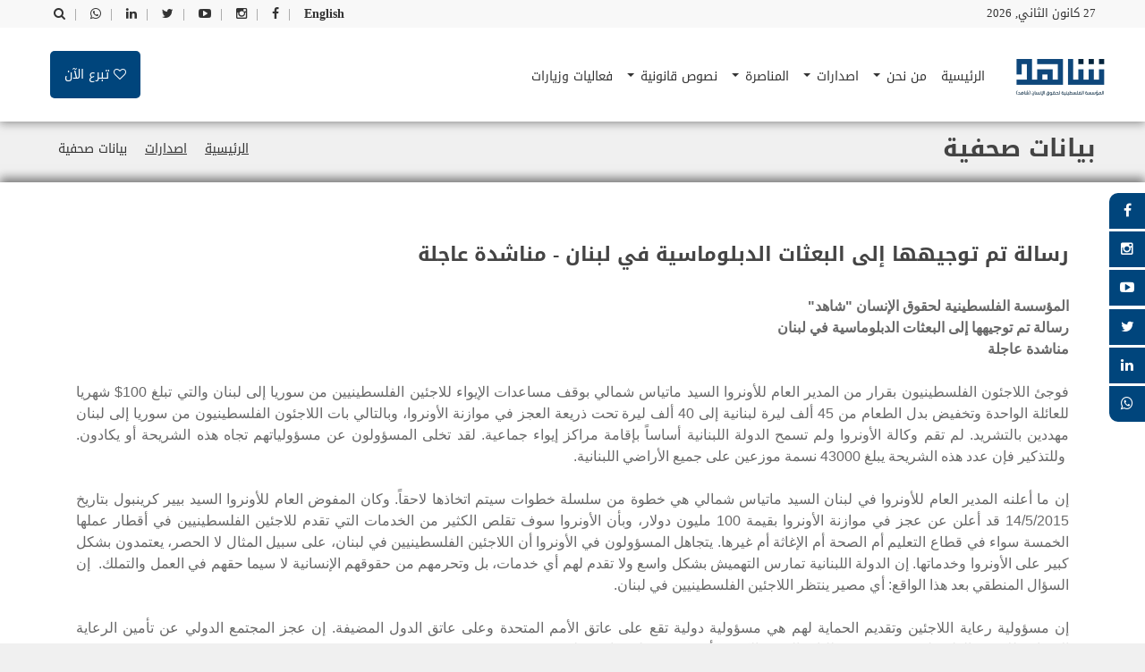

--- FILE ---
content_type: text/html; charset=utf-8
request_url: https://pahrw.org/ar/%D8%A8%D9%8A%D8%A7%D9%86%D8%A7%D8%AA-%D8%B5%D8%AD%D9%81%D9%8A%D8%A9/%D8%B1%D8%B3%D8%A7%D9%84%D8%A9-%D8%AA%D9%85-%D8%AA%D9%88%D8%AC%D9%8A%D9%87%D9%87%D8%A7-%D8%A5%D9%84%D9%89-%D8%A7%D9%84%D8%A8%D8%B9%D8%AB%D8%A7%D8%AA-%D8%A7%D9%84%D8%AF%D8%A8%D9%84%D9%88%D9%85%D8%A7%D8%B3%D9%8A%D8%A9-%D9%81%D9%8A-%D9%84%D8%A8%D9%86%D8%A7%D9%86-%D9%85%D9%86%D8%A7%D8%B4%D8%AF%D8%A9-%D8%B9%D8%A7%D8%AC%D9%84%D8%A9/
body_size: 9117
content:

<!DOCTYPE html>
<html id="html" prefix="og: http://ogp.me/ns#" lang="ar-LB" dir="rtl">
<head>
<meta charset="utf-8">
<meta name="viewport" content="width=device-width, initial-scale=1, shrink-to-fit=no" />
<meta http-equiv="x-ua-compatible" content="ie=edge" />
<meta name="description" content='' />
<meta name="web_author" content="egv" />
<meta name="author" content='المؤسسة الفلسطينية لحقوق الإنسان (شاهد)' />
<meta name="copyright" content=' المؤسسة الفلسطينية لحقوق الإنسان (شاهد)' />
<meta property="og:locale" content="ar_LB" />
<meta property="og:type" content="article" />
<meta property="og:url" content="https://pahrw.org/ar/بيانات-صحفية/رسالة-تم-توجيهها-إلى-البعثات-الدبلوماسية-في-لبنان-مناشدة-عاجلة/" />
<meta property="og:site_name" content=" المؤسسة الفلسطينية لحقوق الإنسان (شاهد)" />
<meta property="og:image:width" content="256" />
<meta property="og:image:height" content="256" />
<meta name="twitter:card" content="summary" />
<meta property="og:title" content="رسالة تم توجيهها إلى البعثات الدبلوماسية في لبنان - مناشدة عاجلة | بيانات صحفية | اصدارات |  المؤسسة الفلسطينية لحقوق الإنسان (شاهد)" />
<meta itemprop="name" content="رسالة تم توجيهها إلى البعثات الدبلوماسية في لبنان - مناشدة عاجلة | بيانات صحفية | اصدارات |  المؤسسة الفلسطينية لحقوق الإنسان (شاهد)" />
<meta name="twitter:title" content="رسالة تم توجيهها إلى البعثات الدبلوماسية في لبنان - مناشدة عاجلة | بيانات صحفية | اصدارات |  المؤسسة الفلسطينية لحقوق الإنسان (شاهد)" />
<meta property="og:image" content="https://pahrw.org/images/anonymous/poster.jpg" />
<meta name="twitter:image" content="https://pahrw.org/images/anonymous/poster.jpg" />
<meta itemprop="image" content="https://pahrw.org/images/anonymous/poster.jpg" />



<link rel="dns-prefetch" href="https://ipapi.co/" />

<link rel="alternate" hreflang="ar" href="https://pahrw.org/ar/بيانات-صحفية/رسالة-تم-توجيهها-إلى-البعثات-الدبلوماسية-في-لبنان-مناشدة-عاجلة/" />

<link rel="icon" href="/images/fav.ico" />
<link rel="stylesheet" href="https://fonts.googleapis.com/earlyaccess/droidarabickufi.css" />
<link rel="stylesheet" href="https://fonts.googleapis.com/earlyaccess/droidarabicnaskh.css" /><title>
	رسالة تم توجيهها إلى البعثات الدبلوماسية في لبنان - مناشدة عاجلة | بيانات صحفية | اصدارات |  المؤسسة الفلسطينية لحقوق الإنسان (شاهد)
</title><link rel="stylesheet" href="/compiled-css/library.rtl.638327859012588201.css" />

<link rel="stylesheet" href="/compiled-css/main.rtl.638327859012588201.css" />
<script>(function(w,d,s,l,i){w[l]=w[l]||[];w[l].push({'gtm.start':new Date().getTime(),event:'gtm.js'});var f=d.getElementsByTagName(s)[0],j=d.createElement(s),dl=l!='dataLayer'?'&l='+l:'';j.async=true;j.src='https://www.googletagmanager.com/gtm.js?id='+i+dl;f.parentNode.insertBefore(j,f);})(window,document,'script','dataLayer','GTM-W5GSZGS');</script>
        <script type="text/javascript">
            const GlobalVars = {
                LanguageId: 2,
                LanguageCode: 'ar',
                CurrencyLanguageCode: 'en',
                CaptchaPublicKey: '6LcWifkmAAAAAFD6tuNKnGIoEZgnNPPC1VHh6oZe',
                AlertTitle: 'تحدير!',
                AlertOK: 'تم',
                ConfirmTitle: 'تأكيد!',
                ConfirmText: 'نعم',
                CancelText: 'كلا',
                Currency: '$',
                CountryCode: 'LB',
                IsRTL: true,
                MapAPI: 'pk.eyJ1IjoiZWd2IiwiYSI6ImNqa28yNTBnbzE0NDczcHM3bG4zajkxN3gifQ.KU_xlEC-KlVmHJB6ALDRAA',
                CurrencyId: 1   
            };
        </script>
</head>
<body id="body">
    <noscript>Scripting is disabled, Site cannot run properly without scripting!</noscript>
    <form method="post" action="./" id="form1">
<div class="aspNetHidden">
<input type="hidden" name="__EVENTTARGET" id="__EVENTTARGET" value="" />
<input type="hidden" name="__EVENTARGUMENT" id="__EVENTARGUMENT" value="" />
<input type="hidden" name="__VIEWSTATE" id="__VIEWSTATE" value="/wEPDwUKLTM5NDM2MTU4OA9kFgICAQ8WBB4EbGFuZwUFYXItTEIeA2RpcgUDcnRsFgQCAQ9kFgICAQ9kFgJmDxYCHgRUZXh0BewB2LHYs9in2YTYqSDYqtmFINiq2YjYrNmK2YfZh9inINil2YTZiSDYp9mE2KjYudir2KfYqiDYp9mE2K/YqNmE2YjZhdin2LPZitipINmB2Yog2YTYqNmG2KfZhiAtINmF2YbYp9i02K/YqSDYudin2KzZhNipIHwg2KjZitin2YbYp9iqINi12K3ZgdmK2KkgfCDYp9i12K/[base64]/3Ze2emgWEtnEJ2EA69oW9Rbg/fxcLWbrz99hC" />
</div>

<script type="text/javascript">
//<![CDATA[
var theForm = document.forms['form1'];
if (!theForm) {
    theForm = document.form1;
}
function __doPostBack(eventTarget, eventArgument) {
    if (!theForm.onsubmit || (theForm.onsubmit() != false)) {
        theForm.__EVENTTARGET.value = eventTarget;
        theForm.__EVENTARGUMENT.value = eventArgument;
        theForm.submit();
    }
}
//]]>
</script>


<script src="/WebResource.axd?d=sev9uYkKacAkGrlSPaOX18BNwv5rh46WacwnMJgMrHh8oE8LsfewxfJ8Q4QP_a19f0n2yVQBrxw1zTvpNaour2p46KneZgVeGFsfY9Mh1Ss1&amp;t=638901879720898773" type="text/javascript"></script>

<div class="aspNetHidden">

	<input type="hidden" name="__VIEWSTATEGENERATOR" id="__VIEWSTATEGENERATOR" value="CA0B0334" />
	<input type="hidden" name="__SCROLLPOSITIONX" id="__SCROLLPOSITIONX" value="0" />
	<input type="hidden" name="__SCROLLPOSITIONY" id="__SCROLLPOSITIONY" value="0" />
	<input type="hidden" name="__EVENTVALIDATION" id="__EVENTVALIDATION" value="/wEdABBwFtbuyz+5Nszf0NV02rtN5lZrBNqdB23xvK3ivaFrEcEa3kr+FbuH2zzjSOSqhLojUWyUcZZJpOHxDxlrT2L5WZxWZYbOwUotiNXOfC7INOnXeuOw1ygbG4OZrYc5AObTc4PB1OHZgjI+xRix8ei0ItxVtT8iXlRb+ouVHltDza/zU7WY9RwIBem7ZwixfxdEtzuFgzag8imzzFC8DYUF0f2P0C3CQ0W1eArDHdA7oWKfr8ZH1K9VTSDbDyqoifNrmqPIX2nGN9XTuHbaYV+phs2cKip6+fKYCbjyAKEPS+vbllZVBNojwpKxfF5fmxTjCdtiw9XJvWT9ISNllNOnn4c3goKiVhUmfmSeHaO0WQiWU4/y5EK9ePCEhpnUg80=" />
</div>
        <noscript><iframe src="https://www.googletagmanager.com/ns.html?id=GTM-W5GSZGS" height="0" width="0" style="display:none;visibility:hidden"></iframe></noscript>
        <input type="hidden" name="hdnIP" id="hdnIP" />
        <input type="hidden" name="hdnLanguageId" id="hdnLanguageId" value="2" />
        <input type="hidden" name="hdnMemberId" id="hdnMemberId" value="0" />
        <input type="hidden" name="hdnCart" id="hdnCart" value="/" />
        
        <div class="off-canvas-wrapper">
            <div class="off-canvas-wrapper-inner" data-off-canvas-wrapper>
                
<div class="search-form-item">
    <div id="search-bar" class="clearfix search-bar-light">
        <div class="search-form" onkeypress="javascript:return WebForm_FireDefaultButton(event, &#39;egvHeader_ctl00_btnSearch&#39;)">
	
            <div class="search-input float-right">
                <input name="egvHeader$ctl00$txtSearch" type="text" id="egvHeader_ctl00_txtSearch" class="search form-control" placeholder="أدخل كلمات مفتاحية..." />
            </div>
            <div class="search-btn float-right text-right">
                <a id="egvHeader_ctl00_btnSearch" class="btn" href="javascript:__doPostBack(&#39;egvHeader$ctl00$btnSearch&#39;,&#39;&#39;)">ابحث</a>
            </div>
        
</div>
    </div>
</div>

<div class="off-canvas-wrapper-inner" data-off-canvas-wrapper>
    
    <div class="off-canvas position-left light-off-menu dark-off-menu" id="offCanvas" data-off-canvas>
        
        <div class="off-menu-close">
            <h3>القائمة</h3>
            <span data-toggle="offCanvas"><i class="fa fa-times"></i></span>
        </div>

        <ul class="vertical menu off-menu" data-responsive-menu="drilldown">
            

            <li class=''>
                <a class='' href='/ar/home/'>الرئيسية<span></span></a>
                
            </li>

                

            <li class=''>
                <a class='' href='/ar/من-نحن/'>من نحن<span></span></a>
                
                        <ul class="submenu menu vertical" data-submenu data-animate="slide-in-down slide-out-up">
                    
                                
                <li>
                    <a href='/ar/من-نحن/عن-المؤسسة/'>عن المؤسسة</a>
                    
                </li>

                    
                                
                <li>
                    <a href='/ar/من-نحن/وحدات-المركز/'>وحدات المركز</a>
                    
                </li>

                    
                                
                <li>
                    <a href='/ar/من-نحن/اقتراحات-وشكاوى/'>اقتراحات وشكاوى</a>
                    
                </li>

                    
                                
                <li>
                    <a href='/ar/من-نحن/تبرع-للمؤسسة/'>تبرع للمؤسسة</a>
                    
                </li>

                    
                                
                <li>
                    <a href='/ar/من-نحن/شركاؤنا/'>شركاؤنا</a>
                    
                </li>

                    
                                
                <li>
                    <a href='/ar/من-نحن/اتصل-بنا/'>اتصل بنا</a>
                    
                </li>

                    
                        </ul>
                    
            </li>

                

            <li class=''>
                <a class='' href='/ar/اصدارات/'>اصدارات<span></span></a>
                
                        <ul class="submenu menu vertical" data-submenu data-animate="slide-in-down slide-out-up">
                    
                                
                <li>
                    <a href='/ar/اصدارات/تقارير-ودراسات/'>تقارير ودراسات</a>
                    
                            <ul class="submenu menu vertical" data-submenu data-animate="slide-in-down slide-out-up">
                        
                                
                    <li><a href='/ar/اصدارات/تقارير-ودراسات/الأراضي-المحتلة/'>الأراضي المحتلة</a></li>

                        
                                
                    <li><a href='/ar/اصدارات/تقارير-ودراسات/أخرى/'>أخرى</a></li>

                        
                                
                    <li><a href='/ar/اصدارات/تقارير-ودراسات/تقارير-سنوية/'>تقارير سنوية</a></li>

                        
                                
                    <li><a href='/ar/اصدارات/تقارير-ودراسات/دراسات/'>دراسات</a></li>

                        
                            </ul>
                        
                </li>

                    
                                
                <li>
                    <a href='/ar/اصدارات/تقارير-ودراسات/اللاجئون/'>اللاجئون</a>
                    
                </li>

                    
                                
                <li>
                    <a href='/ar/اصدارات/النشرة-الحقوقية/'>النشرة الحقوقية</a>
                    
                </li>

                    
                                
                <li>
                    <a href='/ar/بيانات-صحفية/'>بيانات صحفية</a>
                    
                </li>

                    
                                
                <li>
                    <a href='/ar/اصدارات/المشهد-الحقوقي/'>المشهد الحقوقي</a>
                    
                </li>

                    
                                
                <li>
                    <a href='/ar/اصدارات/مقابلات/'>مقابلات</a>
                    
                </li>

                    
                                
                <li>
                    <a href='/ar/اصدارات/كتب/'>كتب</a>
                    
                </li>

                    
                        </ul>
                    
            </li>

                

            <li class=''>
                <a class='' href='/ar/المناصرة/'>المناصرة<span></span></a>
                
                        <ul class="submenu menu vertical" data-submenu data-animate="slide-in-down slide-out-up">
                    
                                
                <li>
                    <a href='/ar/المناصرة/المناصرة-الدولية/'>المناصرة الدولية</a>
                    
                </li>

                    
                                
                <li>
                    <a href='/ar/المناصرة/المناصرة-المحلية/'>المناصرة المحلية</a>
                    
                </li>

                    
                        </ul>
                    
            </li>

                

            <li class=''>
                <a class='' href='/ar/نصوص-قانونية/'>نصوص قانونية<span></span></a>
                
                        <ul class="submenu menu vertical" data-submenu data-animate="slide-in-down slide-out-up">
                    
                                
                <li>
                    <a href='/ar/نصوص-قانونية/القانون-الدولي/'>القانون الدولي</a>
                    
                </li>

                    
                                
                <li>
                    <a href='/ar/نصوص-قانونية/القانون-الإنساني/'>القانون الإنساني</a>
                    
                </li>

                    
                                
                <li>
                    <a href='/ar/نصوص-قانونية/نصوص-فلسطينية/'>نصوص فلسطينية</a>
                    
                </li>

                    
                                
                <li>
                    <a href='/ar/نصوص-قانونية/نصوص-عربية/'>نصوص عربية</a>
                    
                </li>

                    
                                
                <li>
                    <a href='/ar/نصوص-قانونية/نصوص-حقوقية/'>نصوص حقوقية</a>
                    
                </li>

                    
                        </ul>
                    
            </li>

                

            <li class=''>
                <a class='' href='/ar/اصدارات/فعاليات-وأنشطة/'>فعاليات وزيارات<span></span></a>
                
            </li>

                
        </ul>

        <div class="responsive-search">
            <div role="form" onkeypress="javascript:return WebForm_FireDefaultButton(event, &#39;egvHeader_ctl00_lnkSearchMobile&#39;)">
	
                <div class="input-group">
                    <input name="egvHeader$ctl00$txtSearchMobile" type="text" id="egvHeader_ctl00_txtSearchMobile" class="search form-control" placeholder="أدخل كلمات مفتاحية..." />
                    <div class="input-group-button">
                        <a id="egvHeader_ctl00_lnkSearchMobile" class="btn" href="javascript:__doPostBack(&#39;egvHeader$ctl00$lnkSearchMobile&#39;,&#39;&#39;)">ابحث</a>
                    </div>
                </div>
            
</div>
        </div>

        <div class="off-social social-link">
            <h6>وسائل التواصل الإجتماعي</h6>
            
            
            <a href='https://www.facebook.com/witness.hokook' target="_blank" rel="nofollow" class='social-facebook'>
                <i class='fa fa-facebook'></i>
            </a>

                
            
            <a href='https://www.instagram.com/witness.pahrw/' target="_blank" rel="nofollow" class='social-instagram'>
                <i class='fa fa-instagram'></i>
            </a>

                
            
            <a href='https://www.youtube.com/user/pahrwshahed/videos' target="_blank" rel="nofollow" class='social-youtube-play'>
                <i class='fa fa-youtube-play'></i>
            </a>

                
            
            <a href='https://twitter.com/rights_witness' target="_blank" rel="nofollow" class='social-twitter'>
                <i class='fa fa-twitter'></i>
            </a>

                
            
            <a href='https://www.linkedin.com/' target="_blank" rel="nofollow" class='social-linkedin'>
                <i class='fa fa-linkedin'></i>
            </a>

                
            
            <a href='https://api.whatsapp.com/send?phone=96178809659' target="_blank" rel="nofollow" class='social-whatsapp'>
                <i class='fa fa-whatsapp'></i>
            </a>

                
        </div>

    </div>

    <div class="off-canvas-content" data-off-canvas-content>
        <header>
            
            <section id="top" class="topBar topBarBlack ">
                <div class="row">
                    
                    <div class="small-6 columns">
                        <div class="dateDiv">
                            27 كانون الثاني, 2026
                        </div>
                    </div>

                    <div class="small-6 columns">
                        <ul class="lang-switch">
                            
                            <li>
                                <a id="egvHeader_ctl00_hypLang" href="/en/%d8%a8%d9%8a%d8%a7%d9%86%d8%a7%d8%aa-%d8%b5%d8%ad%d9%81%d9%8a%d8%a9/%d8%b1%d8%b3%d8%a7%d9%84%d8%a9-%d8%aa%d9%85-%d8%aa%d9%88%d8%ac%d9%8a%d9%87%d9%87%d8%a7-%d8%a5%d9%84%d9%89-%d8%a7%d9%84%d8%a8%d8%b9%d8%ab%d8%a7%d8%aa-%d8%a7%d9%84%d8%af%d8%a8%d9%84%d9%88%d9%85%d8%a7%d8%b3%d9%8a%d8%a9-%d9%81%d9%8a-%d9%84%d8%a8%d9%86%d8%a7%d9%86-%d9%85%d9%86%d8%a7%d8%b4%d8%af%d8%a9-%d8%b9%d8%a7%d8%ac%d9%84%d8%a9/">English</a>
                                <span>|</span>
                            </li>

                            

                            <li class="social-link">
                                <a href='https://www.facebook.com/witness.hokook' target="_blank" rel="nofollow" class='facebook'>
                                    <i class='fa fa-facebook'></i>
                                </a>
                                <span>|</span>
                            </li>

                                

                            <li class="social-link">
                                <a href='https://www.instagram.com/witness.pahrw/' target="_blank" rel="nofollow" class='instagram'>
                                    <i class='fa fa-instagram'></i>
                                </a>
                                <span>|</span>
                            </li>

                                

                            <li class="social-link">
                                <a href='https://www.youtube.com/user/pahrwshahed/videos' target="_blank" rel="nofollow" class='youtube-play'>
                                    <i class='fa fa-youtube-play'></i>
                                </a>
                                <span>|</span>
                            </li>

                                

                            <li class="social-link">
                                <a href='https://twitter.com/rights_witness' target="_blank" rel="nofollow" class='twitter'>
                                    <i class='fa fa-twitter'></i>
                                </a>
                                <span>|</span>
                            </li>

                                

                            <li class="social-link">
                                <a href='https://www.linkedin.com/' target="_blank" rel="nofollow" class='linkedin'>
                                    <i class='fa fa-linkedin'></i>
                                </a>
                                <span>|</span>
                            </li>

                                

                            <li class="social-link">
                                <a href='https://api.whatsapp.com/send?phone=96178809659' target="_blank" rel="nofollow" class='whatsapp'>
                                    <i class='fa fa-whatsapp'></i>
                                </a>
                                <span>|</span>
                            </li>

                                

                            <li class="search-menu">
                                <a href="#">
                                    <i class="fa fa-search"></i>
                                </a>
                            </li>

                        </ul>
                    </div>

                </div>
            </section>

            <section id="navBar">

                <nav class="sticky-container navFull" data-sticky-container>
                    <div class="sticky topnav" data-sticky data-top-anchor="navBar" data-btm-anchor="footer-bottom:bottom" data-margin-top="0" data-margin-bottom="0" style="width: 100%; background: #fff;" data-sticky-on="large">
                        <div class="middleNav show-for-large">
                            <div class="row">
                                
                                <div class="col-md-1">
                                    <div class="logo">
                                        <a href='/ar/home/'>
                                            <img src="/images/logo.png" alt=' المؤسسة الفلسطينية لحقوق الإنسان (شاهد)' class="" />
                                        </a>
                                    </div>
                                </div>

                                <div class="col-md-11">
                                    <div class="topCenterAdv text-center">
                                        <nav class="navbar navbar-inverse">
                                            
                                            <div class="navbar-header">
                                                <button class="navbar-toggle" type="button"
                                                    data-toggle="collapse" data-target=".js-navbar-collapse">
                                                    <span class="sr-only">Toggle navigation</span>
                                                    <span class="icon-bar"></span>
                                                    <span class="icon-bar"></span>
                                                    <span class="icon-bar"></span>
                                                </button>
                                            </div>

                                            <div class="collapse navbar-collapse js-navbar-collapse ">
                                                <ul class="nav navbar-nav">
                                                    

                                                    <li class='dropdown'>

                                                        <a class='' href='/ar/home/'>
                                                            الرئيسية
                                                            <span class=''></span>
                                                        </a>

                                                        

                                                    </li>

                                                        

                                                    <li class='dropdown'>

                                                        <a class='dropdown-toggle' href='/ar/من-نحن/'>
                                                            من نحن
                                                            <span class='caret'></span>
                                                        </a>

                                                        
                                                                <ul class="dropdown-menu" role="menu">
                                                            

                                                        <li class="dropdown">
                                                            <a class='' href='/ar/من-نحن/عن-المؤسسة/'>
                                                                عن المؤسسة
                                                                <span class=''></span>
                                                            </a>
                                                            
                                                        </li>

                                                            

                                                        <li class="dropdown">
                                                            <a class='' href='/ar/من-نحن/وحدات-المركز/'>
                                                                وحدات المركز
                                                                <span class=''></span>
                                                            </a>
                                                            
                                                        </li>

                                                            

                                                        <li class="dropdown">
                                                            <a class='' href='/ar/من-نحن/اقتراحات-وشكاوى/'>
                                                                اقتراحات وشكاوى
                                                                <span class=''></span>
                                                            </a>
                                                            
                                                        </li>

                                                            

                                                        <li class="dropdown">
                                                            <a class='' href='/ar/من-نحن/تبرع-للمؤسسة/'>
                                                                تبرع للمؤسسة
                                                                <span class=''></span>
                                                            </a>
                                                            
                                                        </li>

                                                            

                                                        <li class="dropdown">
                                                            <a class='' href='/ar/من-نحن/شركاؤنا/'>
                                                                شركاؤنا
                                                                <span class=''></span>
                                                            </a>
                                                            
                                                        </li>

                                                            

                                                        <li class="dropdown">
                                                            <a class='' href='/ar/من-نحن/اتصل-بنا/'>
                                                                اتصل بنا
                                                                <span class=''></span>
                                                            </a>
                                                            
                                                        </li>

                                                            
                                                                </ul>
                                                            

                                                    </li>

                                                        

                                                    <li class='dropdown'>

                                                        <a class='dropdown-toggle' href='/ar/اصدارات/'>
                                                            اصدارات
                                                            <span class='caret'></span>
                                                        </a>

                                                        
                                                                <ul class="dropdown-menu" role="menu">
                                                            

                                                        <li class="dropdown">
                                                            <a class='dropdown-toggle' href='/ar/اصدارات/تقارير-ودراسات/'>
                                                                تقارير ودراسات
                                                                <span class='caret'></span>
                                                            </a>
                                                            
                                                                    <ul class="dropdown-menu" role="menu">
                                                                

                                                            <li>
                                                                <a href='/ar/اصدارات/تقارير-ودراسات/الأراضي-المحتلة/'>الأراضي المحتلة</a>
                                                            </li>

                                                                

                                                            <li>
                                                                <a href='/ar/اصدارات/تقارير-ودراسات/أخرى/'>أخرى</a>
                                                            </li>

                                                                

                                                            <li>
                                                                <a href='/ar/اصدارات/تقارير-ودراسات/تقارير-سنوية/'>تقارير سنوية</a>
                                                            </li>

                                                                

                                                            <li>
                                                                <a href='/ar/اصدارات/تقارير-ودراسات/دراسات/'>دراسات</a>
                                                            </li>

                                                                
                                                                    </ul>
                                                                
                                                        </li>

                                                            

                                                        <li class="dropdown">
                                                            <a class='' href='/ar/اصدارات/تقارير-ودراسات/اللاجئون/'>
                                                                اللاجئون
                                                                <span class=''></span>
                                                            </a>
                                                            
                                                        </li>

                                                            

                                                        <li class="dropdown">
                                                            <a class='' href='/ar/اصدارات/النشرة-الحقوقية/'>
                                                                النشرة الحقوقية
                                                                <span class=''></span>
                                                            </a>
                                                            
                                                        </li>

                                                            

                                                        <li class="dropdown">
                                                            <a class='' href='/ar/بيانات-صحفية/'>
                                                                بيانات صحفية
                                                                <span class=''></span>
                                                            </a>
                                                            
                                                        </li>

                                                            

                                                        <li class="dropdown">
                                                            <a class='' href='/ar/اصدارات/المشهد-الحقوقي/'>
                                                                المشهد الحقوقي
                                                                <span class=''></span>
                                                            </a>
                                                            
                                                        </li>

                                                            

                                                        <li class="dropdown">
                                                            <a class='' href='/ar/اصدارات/مقابلات/'>
                                                                مقابلات
                                                                <span class=''></span>
                                                            </a>
                                                            
                                                        </li>

                                                            

                                                        <li class="dropdown">
                                                            <a class='' href='/ar/اصدارات/كتب/'>
                                                                كتب
                                                                <span class=''></span>
                                                            </a>
                                                            
                                                        </li>

                                                            
                                                                </ul>
                                                            

                                                    </li>

                                                        

                                                    <li class='dropdown'>

                                                        <a class='dropdown-toggle' href='/ar/المناصرة/'>
                                                            المناصرة
                                                            <span class='caret'></span>
                                                        </a>

                                                        
                                                                <ul class="dropdown-menu" role="menu">
                                                            

                                                        <li class="dropdown">
                                                            <a class='' href='/ar/المناصرة/المناصرة-الدولية/'>
                                                                المناصرة الدولية
                                                                <span class=''></span>
                                                            </a>
                                                            
                                                        </li>

                                                            

                                                        <li class="dropdown">
                                                            <a class='' href='/ar/المناصرة/المناصرة-المحلية/'>
                                                                المناصرة المحلية
                                                                <span class=''></span>
                                                            </a>
                                                            
                                                        </li>

                                                            
                                                                </ul>
                                                            

                                                    </li>

                                                        

                                                    <li class='dropdown'>

                                                        <a class='dropdown-toggle' href='/ar/نصوص-قانونية/'>
                                                            نصوص قانونية
                                                            <span class='caret'></span>
                                                        </a>

                                                        
                                                                <ul class="dropdown-menu" role="menu">
                                                            

                                                        <li class="dropdown">
                                                            <a class='' href='/ar/نصوص-قانونية/القانون-الدولي/'>
                                                                القانون الدولي
                                                                <span class=''></span>
                                                            </a>
                                                            
                                                        </li>

                                                            

                                                        <li class="dropdown">
                                                            <a class='' href='/ar/نصوص-قانونية/القانون-الإنساني/'>
                                                                القانون الإنساني
                                                                <span class=''></span>
                                                            </a>
                                                            
                                                        </li>

                                                            

                                                        <li class="dropdown">
                                                            <a class='' href='/ar/نصوص-قانونية/نصوص-فلسطينية/'>
                                                                نصوص فلسطينية
                                                                <span class=''></span>
                                                            </a>
                                                            
                                                        </li>

                                                            

                                                        <li class="dropdown">
                                                            <a class='' href='/ar/نصوص-قانونية/نصوص-عربية/'>
                                                                نصوص عربية
                                                                <span class=''></span>
                                                            </a>
                                                            
                                                        </li>

                                                            

                                                        <li class="dropdown">
                                                            <a class='' href='/ar/نصوص-قانونية/نصوص-حقوقية/'>
                                                                نصوص حقوقية
                                                                <span class=''></span>
                                                            </a>
                                                            
                                                        </li>

                                                            
                                                                </ul>
                                                            

                                                    </li>

                                                        

                                                    <li class='dropdown'>

                                                        <a class='' href='/ar/اصدارات/فعاليات-وأنشطة/'>
                                                            فعاليات وزيارات
                                                            <span class=''></span>
                                                        </a>

                                                        

                                                    </li>

                                                        
                                                </ul>
                                            </div>

                                            <div id="egvHeader_ctl00_pnlDonate" class="call-for-action-btn">
                                                <a id="egvHeader_ctl00_hypDonate" href="/ar/%d9%85%d9%86-%d9%86%d8%ad%d9%86/%d8%aa%d8%a8%d8%b1%d8%b9-%d9%84%d9%84%d9%85%d8%a4%d8%b3%d8%b3%d8%a9/">
                                                    <span class="fa fa-heart-o"></span>
                                                    <span>تبرع الآن</span>
                                                </a>
                                            </div>

                                        </nav>
                                    </div>
                                </div>

                                <div id="search-bar mobile" class="clearfix search-bar-light">
                                    <div role="form" onkeypress="javascript:return WebForm_FireDefaultButton(event, &#39;egvHeader_ctl00_lnkSearchMobile2&#39;)">
	
                                        <div class="search-input float-right"> 
                                            <input name="egvHeader$ctl00$txtSearchMobile2" type="text" id="egvHeader_ctl00_txtSearchMobile2" class="form-control" placeholder="أدخل كلمات مفتاحية..." />
                                        </div>
                                        <div class="search-btn float-right text-right">
                                            <a id="egvHeader_ctl00_lnkSearchMobile2" class="button" href="javascript:__doPostBack(&#39;egvHeader$ctl00$lnkSearchMobile2&#39;,&#39;&#39;)">ابحث</a>
                                        </div>
                                    
</div>
                                </div>

                            </div>
                        </div>
                    </div>
                </nav>

                <nav class="navBlack navFull">
                    <div class="topnav" data-top-anchor="navBar" data-btm-anchor="footer-bottom:bottom" data-margin-top="0" data-margin-bottom="0" style="width: 100%; background: #6b6b6b;">
                        <div class="row DivWhite" data-hide-for="large" data-responsive-toggle="beNav">
                            <div class="large-12 columns">
                                <div class="title-bar ">
                                    <button class="menu-icon" type="button" data-toggle="offCanvas"></button>
                                    <div class="title-bar-title">
                                        <img src="/images/logo.png" alt="logo" style="width: 100px;" />
                                    </div>
                                </div>
                            </div>
                        </div>
                    </div>
                </nav>

            </section>

        </header>
    </div>

</div>
                <div class="body-content">
                    
<div class="pagebar">
    <div class="container-fluid">
        <div class="row">
            
            <div class="col-md-8">
                <h1 class="pagebar-title">
                    بيانات صحفية
                </h1>
            </div>

            <div class="col-md-4">
                <ul class="pagebar-breadcrumbs">
                    

                    <li class=''><a href='/ar/home/'>الرئيسية</a></li>

                        

                    <li class=''><a href='/ar/اصدارات/'>اصدارات</a></li>

                        

                    <li class='active'><a href='/ar/بيانات-صحفية/'>بيانات صحفية</a></li>

                        
                </ul>
            </div>

        </div>
    </div>
</div>
<section class="mainContentv3">
    <div class="inner-content">
        <div class="container">
            <div class="row">

                <div id="egvTemplate_ctl00_ctl00_pnlTitle" class="col-md-12">
                    <h2 class="mb-30 content-title">
                        
                        رسالة تم توجيهها إلى البعثات الدبلوماسية في لبنان - مناشدة عاجلة
                    </h2>
                </div>

                <div class="col-md-12">
                    <div class="article-area">
                        <div class="row">
                            
                            

                            <div id="egvTemplate_ctl00_ctl00_pnlContent" class="col-md-12">
                                <div class="content-container">
                                    <div dir="rtl" style="text-align: center;"><span style="font-weight: bold;">المؤسسة الفلسطينية لحقوق الإنسان "شاهد"</span></div><div dir="rtl" style="text-align: center;"><span style="font-weight: bold;">رسالة تم توجيهها إلى البعثات الدبلوماسية في لبنان</span></div><div dir="rtl" style="text-align: center;"><span style="font-weight: bold;">مناشدة عاجلة</span></div><div dir="rtl" style="text-align: justify;"><br></div><div dir="rtl" style="text-align: justify;">فوجئ اللاجئون الفلسطينيون بقرار من المدير العام للأونروا السيد ماتياس شمالي بوقف مساعدات الإيواء للاجئين الفلسطينيين من سوريا إلى لبنان والتي تبلغ 100$ شهريا للعائلة الواحدة وتخفيض بدل الطعام من 45 ألف ليرة لبنانية إلى 40 ألف ليرة تحت ذريعة العجز في موازنة الأونروا، وبالتالي بات اللاجئون الفلسطينيون من سوريا إلى لبنان مهددين بالتشريد. لم تقم وكالة الأونروا ولم تسمح الدولة اللبنانية أساساً بإقامة مراكز إيواء جماعية. لقد تخلى المسؤولون عن مسؤولياتهم تجاه هذه الشريحة أو يكادون. &nbsp;وللتذكير فإن عدد هذه الشريحة يبلغ 43000 نسمة موزعين على جميع الأراضي اللبنانية.</div><div dir="rtl" style="text-align: justify;"><br></div><div dir="rtl" style="text-align: justify;">إن ما أعلنه المدير العام للأونروا في لبنان السيد ماتياس شمالي هي خطوة من سلسلة خطوات سيتم اتخاذها لاحقاً. وكان المفوض العام للأونروا السيد بيير كرينبول بتاريخ 14/5/2015 قد أعلن عن عجز في موازنة الأونروا بقيمة 100 مليون دولار، وبأن الأونروا سوف تقلص الكثير من الخدمات التي تقدم للاجئين الفلسطينيين في أقطار عملها الخمسة سواء في قطاع التعليم أم الصحة أم الإغاثة أم غيرها. يتجاهل المسؤولون في الأونروا أن اللاجئين الفلسطينيين في لبنان، على سبيل المثال لا الحصر، يعتمدون بشكل كبير على الأونروا وخدماتها. إن الدولة اللبنانية تمارس التهميش بشكل واسع ولا تقدم لهم أي خدمات، بل وتحرمهم من حقوقهم الإنسانية لا سيما حقهم في العمل والتملك. &nbsp;إن السؤال المنطقي بعد هذا الواقع: أي مصير ينتظر اللاجئين الفلسطينيين في لبنان.&nbsp;</div><div dir="rtl" style="text-align: justify;"><br></div><div dir="rtl" style="text-align: justify;">إن مسؤولية رعاية اللاجئين وتقديم الحماية لهم هي مسؤولية دولية تقع على عاتق الأمم المتحدة وعلى عاتق الدول المضيفة. إن عجز المجتمع الدولي عن تأمين الرعاية الإنسانية للاجئين الفلسطينيين وتوفير متطلبات العيش الكريم، أمر تترتب عليه نتائج خطيرة.</div><div dir="rtl" style="text-align: justify;"><br></div><div dir="rtl" style="text-align: justify;"><span style="font-weight: bold;">إننا كمؤسسة حقوقية معنية بأوضاع اللاجئين الفلسطينيين نرفض هذه القرارات جملة ً وتفصيلاً وندعو بشكل عاجل إلى:&nbsp;</span></div><div dir="rtl" style="text-align: justify;"><ul><li>العمل الجاد والحقيقي للبحث عن مصادر تمويل لسد العجز الطارئ في موازنة الأونروا.</li><li>إن الأونروا مسؤولة عن إغاثة وتشغيل اللاجئين الفلسطينيين وهي مسؤولة كذلك عن توفير التمويل وترشيد الإنفاق وإطلاق المناشدات العاجلة بشأنه.</li><li>على المجتمع الدولي تحمل مسؤولياته تجاه اللاجئين الفلسطينيين تفادياً لحصول كوارث إنسانية ومضاعفات لا يمكن السيطرة عليها.</li></ul><span style="font-weight: bold;">بيروت في 25/5/2015</span></div><div dir="rtl" style="text-align: left;"><span style="font-weight: bold;">المؤسسة الفلسطينية لحقوق الإنسان "شاهد"</span></div>
   
                                </div>
                            </div>

                        </div>
                    </div>
                </div>

                

            </div>
        </div>
    </div>
</section>
                </div>
            </div>
        </div>
        
<section class="top-footer">
    <div class="row">
        <div class="col-md-6 col-md-offset-3">
            <div class="newsletter-container">
                <h2>اشترك بقائمتنا البريدية</h2>
                <p>سجل بريدك الالكتروني هنا لتصلك آخر الأخبار مباشرة على صندوق بريدك.</p>
                <div class="newsletter-form" role="form" data-valform="newsletter" onkeypress="javascript:return WebForm_FireDefaultButton(event, &#39;egvFooter_ctl00_lnkSubmit&#39;)">
	
                    <div class="row">
                        <div class="col-md-6">
                            <div class="form-group valco inside-right mb-0">
                                <input name="egvFooter$ctl00$txtName" type="text" id="egvFooter_ctl00_txtName" class="form-control" data-type="newsletter-name" data-val="req" placeholder="الاسم" />
                                <span class="err" data-valor="req">مطلوب</span>
                            </div>
                        </div>
                        <div class="col-md-6">
                            <div class="form-group valco inside-right mb-0">
                                <input name="egvFooter$ctl00$txtEmail" type="text" id="egvFooter_ctl00_txtEmail" class="form-control form-control" data-type="newsletter-email" data-val="req,email" placeholder="البريد الإلكتروني" />
                                <span class="err" data-valor="req">مطلوب</span>
                                <span class="err" data-valor="email">يرجى كتابة بريد الكتروني صحيح</span>
                            </div>
                        </div>
                    </div>
                    <div class="row">
                        <div class="col-md-6">
                            <div class="form-group valco inside-right mb-0">
                                <input name="egvFooter$ctl00$txtPhone" type="text" id="egvFooter_ctl00_txtPhone" class="form-control" data-type="newsletter-phone" data-val="req" placeholder="هاتف" />
                                <span class="err" data-valor="req">مطلوب</span>
                            </div>
                        </div>
                        <div class="col-md-6">
                            <div class="form-group valco inside-right mb-0">
                                <input name="egvFooter$ctl00$txtProfession" type="text" id="egvFooter_ctl00_txtProfession" class="form-control" data-type="newsletter-profession" data-val="req" placeholder="الصفة / الاختصاص" />
                                <span class="err" data-valor="req">مطلوب</span>
                            </div>
                        </div>
                    </div>
                    <a id="egvFooter_ctl00_lnkSubmit" class="newsletter-button" data-toggle="newsletter-in" href="javascript:__doPostBack(&#39;egvFooter$ctl00$lnkSubmit&#39;,&#39;&#39;)">اشترك
                        <i class="fa fa-chevron-left"></i>
                    </a>
                
</div>
                <div id="pnlNewsletterResults" style="display: none;"></div>
            </div>
        </div>
    </div>
</section>
<section class="bottom-footer gray-bg">
    <div class="row">
        <div class="col-md-6">
            <div class="copyright">
                <p>
                    جميع الحقوق محفوظة <span class="en"> 2026</span> 
                    <a href='/ar/home/'>  المؤسسة الفلسطينية لحقوق الإنسان (شاهد)</a>
                </p>
            </div>
        </div>
        <div class="col-md-6">
            <div class="developed-by">
                <p>تطوير و تنفيذ <a href="https://egv.com.lb" class="en" target="_blank" rel="nofollow">egv</a></p>
            </div>
        </div>
    </div>
</section>

<div class="floating-social">
    

    <a href='https://www.facebook.com/witness.hokook' target="_blank" rel="nofollow">
        <span class='fa fa-facebook'></span>
    </a>

        

    <a href='https://www.instagram.com/witness.pahrw/' target="_blank" rel="nofollow">
        <span class='fa fa-instagram'></span>
    </a>

        

    <a href='https://www.youtube.com/user/pahrwshahed/videos' target="_blank" rel="nofollow">
        <span class='fa fa-youtube-play'></span>
    </a>

        

    <a href='https://twitter.com/rights_witness' target="_blank" rel="nofollow">
        <span class='fa fa-twitter'></span>
    </a>

        

    <a href='https://www.linkedin.com/' target="_blank" rel="nofollow">
        <span class='fa fa-linkedin'></span>
    </a>

        

    <a href='https://api.whatsapp.com/send?phone=96178809659' target="_blank" rel="nofollow">
        <span class='fa fa-whatsapp'></span>
    </a>

        
</div>
        <script src="/compiled-js/library.638260743649530989.js"></script>

<script src="/compiled-js/main.638260743649530989.js"></script>


        
        
    

<script type="text/javascript">
//<![CDATA[

theForm.oldSubmit = theForm.submit;
theForm.submit = WebForm_SaveScrollPositionSubmit;

theForm.oldOnSubmit = theForm.onsubmit;
theForm.onsubmit = WebForm_SaveScrollPositionOnSubmit;
//]]>
</script>
</form>
<script defer src="https://static.cloudflareinsights.com/beacon.min.js/vcd15cbe7772f49c399c6a5babf22c1241717689176015" integrity="sha512-ZpsOmlRQV6y907TI0dKBHq9Md29nnaEIPlkf84rnaERnq6zvWvPUqr2ft8M1aS28oN72PdrCzSjY4U6VaAw1EQ==" data-cf-beacon='{"version":"2024.11.0","token":"35e18fa2bd624f1cbb020b4031b84f71","r":1,"server_timing":{"name":{"cfCacheStatus":true,"cfEdge":true,"cfExtPri":true,"cfL4":true,"cfOrigin":true,"cfSpeedBrain":true},"location_startswith":null}}' crossorigin="anonymous"></script>
</body>
</html>